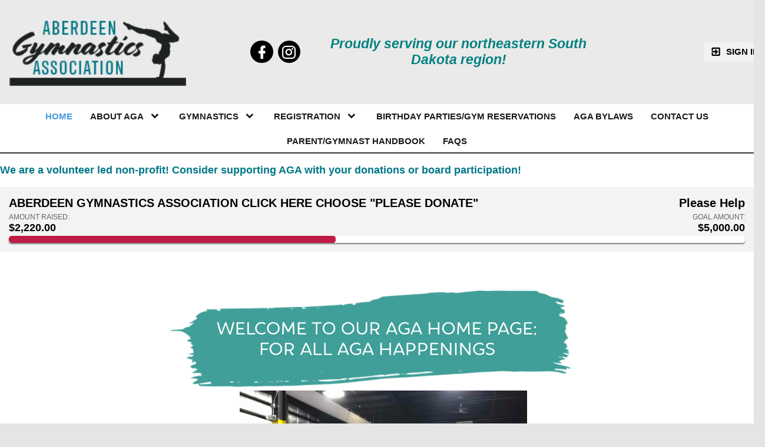

--- FILE ---
content_type: text/html;charset=UTF-8
request_url: https://www.aberdeengymnastics.com/page/home
body_size: 8105
content:
<?xml version="1.0" encoding="UTF-8"?>
<!DOCTYPE html PUBLIC "-//W3C//DTD XHTML 1.0 Transitional//EN" "http://www.w3.org/TR/xhtml1/DTD/xhtml1-transitional.dtd">
<html xmlns="http://www.w3.org/1999/xhtml"
    xmlns:ui="http://evolus.vn/Namespaces/WebUI/1.0"
    xmlns:cms="http://www.teamunify.com/Namespaces/CMS/1.5">
    <head profile="http://www.w3.org/2005/10/profile">
        <title>Aberdeen Gymnastics Association Home</title>
        <meta name="viewport" content="width=device-width, initial-scale=1, maximum-scale=1, user-scalable=0" />
        <script type="text/javascript">window.__widgetUseEarlyInitPhase = true;</script>

<link rel="stylesheet" href="/framework-styles.pack.css?b=1768970647987" />
<link rel="stylesheet" href="/framework-standard-templates.pack.css?b=1768970647987" />
<script type="application/javascript" src="/framework-standard-templates.pack.js?b=1768970647987"></script>
<script type="application/javascript" src="/framework-standard.pack.js?b=1768970647987"></script>
<script type="text/javascript">var CONTEXT = {

                teamAlias: "sdaga",
                teamName: "Aberdeen Gymnastics Association",
                teamId: 895,
                teamTimeZone: "America/Chicago",
                cmsTemplateSuiteId: "1",
                cmsTemplateVariantName: "black",
                cmsTemplateVariantColor: "#000000",
                isShowSSOLoginNotify: false,
                shouldCreateNewAccEnabled: false,
                useCMS: true,


                isShowTeamRegistrationLink: false,
                teamRegistrationLinkLabel: "Continue to Comp",
                isTeamRegistrationCustomLinkEnabled: false,
                teamRegistrationLink: "\/team\/sdaga\/controller\/cms\/admin\/index#\/team-registration",
                publicTeamRegistrationLink: "\/page\/legacy?url=%2FMemRegStart.jsp%3Fteam%3Dsdaga",
                isShowClassRegistrationLink: true,
                classRegistrationLinkLabel: "Continue to Class Selection",
                isClassRegistrationCustomLinkEnabled: false,
                classRegistrationLink: "\/team\/sdaga\/controller\/cms\/admin\/index#\/my-class-registration",
                publicClassRegistrationLink: "\/page\/lesson-registration",
                isShowBookingRegistrationLink: false,
                bookingRegistrationLinkLabel: "Continue to Booking Selection",
                isBookingRegistrationCustomLinkEnabled: false,
                bookingRegistrationLink: "\/team\/sdaga\/controller\/cms\/admin\/index#\/my-bookings-registration",
                publicBookingRegistrationLink: "\/page\/system\/bookingreg-shopping",


                teamLogoUrl: "\/sdaga\/team-logo\/default\/aga-1-1-_083090-t-thumb.png",
                teamLogoMobileUrl: "\/sdaga\/team-logo\/mobile\/overpage-0_015973-ts-small.png",
                teamLogoEmailUrl: "\/sdaga\/team-logo\/email\/aga-logo_055007-ts-small.jpg",


                locale: "en_US",
                localeUrl: "/v2/js/languages/se_studio/en_US.json",
                system: true
            };
ServiceFactory.requestEnhancer = function (request) {
           request.setRequestHeader("X-TU-Team", CONTEXT.teamAlias);
           request.setRequestHeader("X-Rio-Client-TimeZone", (typeof(moment) != "undefined" && typeof(moment.tz) != "undefined") ? moment.tz.guess() : "");
       };
var __themeData = {
                theme_primary_color: "#000000",
                theme_name: "black"
            };
var SERVER_FLAVOR = "SE";

var LOCALE = {
    language: "en-US",
    currencySign: "$",
    currencyCode: "USD"
};
</script>

<link rel="stylesheet" href="/cms-widgets-templates.pack.css?b=1768970647987" />
<script type="application/javascript" src="/cms-widgets-templates.pack.js?b=1768970647987"></script>
<script type="application/javascript" src="/cms-widgets.pack.js?b=1768970647987"></script>
<link rel="stylesheet" href="/cms/stylesheet/common.less?b=1768970647987" />

<!-- Google tag (gtag.js) -->
    <script async src="https://www.googletagmanager.com/gtag/js"></script>
    <script>
       window.dataLayer = window.dataLayer || [];
       function gtag(){dataLayer.push(arguments);}
       gtag('js', new Date());

              gtag('event', 'pageview', {});
    </script>
<!-- End Google tag (gtag.js) -->

<meta name="theme-color" content="#000000" />

<!-- Google Tag Manager -->
<script>(function(w,d,s,l,i){w[l]=w[l]||[];w[l].push({'gtm.start':
new Date().getTime(),event:'gtm.js'});var f=d.getElementsByTagName(s)[0],
j=d.createElement(s),dl=l!='dataLayer'?'&l='+l:'';j.async=true;j.src=
'https://www.googletagmanager.com/gtm.js?id='+i+dl;f.parentNode.insertBefore(j,f);
})(window,document,'script','dataLayer','GTM-NBHQS26');</script>
<!-- End Google Tag Manager -->
<script type="text/javascript">
var SITE_STYLE_MAP = {
  "fontSize" : "default",
  "faviconPath" : "/sdaga/site-settings/favicon/gymnastics-black_001936-t-thumb.png",
  "mobilenav_showTeamName" : "",
  "mobilenav_showTeamLogo" : "true",
  "mobilenav_textColor" : "#FFFFFF00",
  "backgroundRepeat" : "repeat",
  "backgroundAttachment" : "scroll",
  "backgroundSize" : "auto",
  "backgroundImage" : "",
  "backgroundColor" : "#E5E5E5FF",
  "mobilenav_backgroundRepeat" : "repeat",
  "mobilenav_backgroundAttachment" : "scroll",
  "mobilenav_backgroundSize" : "auto",
  "mobilenav_backgroundImage" : "",
  "mobilenav_backgroundColor" : "#FFFFFF00"
};
</script>
<link rel="icon" type="image/x-icon" href="/sdaga/site-settings/favicon/gymnastics-black_001936-t-thumb.png">
<meta property="og:image" content="https://www.gomotionapp.com/sdaga/team-logo/default/aga-1-1-_083090-t-thumb.png">
<meta property="og:image:secure_url" content="https://www.gomotionapp.com/sdaga/team-logo/default/aga-1-1-_083090-t-thumb.png">
<meta name="twitter:image" content="https://www.gomotionapp.com/sdaga/team-logo/default/aga-1-1-_083090-t-thumb.png">
<meta property="og:title" content="Aberdeen Gymnastics Association Home" />
<meta property="og:type" content="website" />
<meta property="og:url" content="https://www.gomotionapp.com/home" />
<style type="text/css">
.CMSTeamLogo_100724 > img {
    width: 300.0px;
    height: 116.0px;
}

.CMSComponentTeamLogo {
    display: flex;
    flex-direction: row;
    -webkit-flex-direction: row;
    overflow: hidden;
}

.CMSTeamLogo_100724 {
    flex: 1 1 auto;
    -webkit-flex: 1 1 auto;
    display: flex;
    flex-direction: row;
    -webkit-flex-direction: row;
    justify-content: flex-start;
    align-items: flex-start;
    overflow: hidden;
}

</style>
<script type="application/javascript" src="/cms/scripts/generic-photo.js?b=1768970647987"></script>
<link rel="stylesheet" href="/cms/stylesheet/team-logo.less?b=1768970647987" />
<script type="application/javascript" src="/cms/scripts/common.js?b=1768970647987"></script>
<style type="text/css">
.CMSComponentTeamLogo {
    color: rgba(0, 0, 0, 1.00);
}

</style>
<link rel="stylesheet" href="/cms/stylesheet/social-link.less?b=1768970647987" />
<link rel="stylesheet" href="/cms/stylesheet/generic-content.less?b=1768970647987" />
<script type="application/javascript" src="/v2/js/moment.js"></script>
<script type="application/javascript" src="/v2/mainset/libs/moment/moment-timezone-with-data.min.js"></script>
<script type="application/javascript" src="/team/sdaga/api/registry.js"></script>
<script type="text/javascript">var SC_ShoppingCartButtonComponent_currentShoppingCartSummary = null;
</script>
<link rel="stylesheet" href="/cms/stylesheet/utility-links.less?b=1768970647987" />
<script type="application/javascript" src="/cms/scripts/account-bar.js?b=1768970647987"></script>
<link rel="stylesheet" href="/cms/stylesheet/account-bar.less?b=1768970647987" />
<script type="application/javascript" src="/team/sdaga/api/registry.js?name=authInfoService"></script>
<script type="application/javascript" src="/team/sdaga/api/registry.js?name=coreService"></script>
<link rel="stylesheet" href="/cms/stylesheet/main-navigator.less?b=1768970647987" />
<link rel="stylesheet" href="/cms/stylesheet/swim-a-thon.less?b=1768970647987" />
<style type="text/css">
.CMSGenericPhoto_123399 > img {
    width: 700.0px;
    height: 175.0px;
}

.CMSComponentGenericPhoto {
    display: flex;
    flex-direction: row;
    -webkit-flex-direction: row;
    overflow: hidden;
}

.CMSGenericPhoto_123399 {
    flex: 1 1 auto;
    -webkit-flex: 1 1 auto;
    display: flex;
    flex-direction: row;
    -webkit-flex-direction: row;
    justify-content: center;
    align-items: flex-start;
    overflow: hidden;
}

</style>
<link rel="stylesheet" href="/cms/stylesheet/generic-photo.less?b=1768970647987" />
<style type="text/css">
body .DynamicTemplate_cms_widgets_Carousel_xhtml .SliderItem_16317 .SimpleContentBox .SimpleContentWrapper,
body .DynamicTemplate_cms_widgets_Carousel_xhtml .SliderItem_16317 .PhotoSliderItemContent .ItemContentWrapper {
    width: 100%;
}

body .DynamicTemplate_cms_widgets_Carousel_xhtml .SliderItem_16317 .SimpleContentBox,
body .DynamicTemplate_cms_widgets_Carousel_xhtml .SliderItem_16317 .PhotoSliderItemContent {
    flex: 1 1 auto;
    -webkit-flex: 1 1 auto;
    display: flex;
    flex-direction: row;
    -webkit-flex-direction: row;
    justify-content: center;
    align-items: center;
    overflow: hidden;
    text-align: center;
}

body .DynamicTemplate_cms_widgets_Carousel_xhtml .SliderItem_16317 .SimpleContentBox .ActionWrapper {
    justify-content: center;
}

body .DynamicTemplate_cms_widgets_Carousel_xhtml .SliderItem_16317 .PhotoSliderItemContent .ItemContentWrapper {
    justify-content: center;
}

body .DynamicTemplate_cms_widgets_Carousel_xhtml .SliderItem_16317 .SimpleContentBox .PrimaryText {
}

body .DynamicTemplate_cms_widgets_Carousel_xhtml .SliderItem_16317 .SimpleContentBox .SecondaryText {
}

body .DynamicTemplate_cms_widgets_Carousel_xhtml .SliderItem_16317 .SimpleContentBox .Action {
}

</style>
<style type="text/css">
body .DynamicTemplate_cms_widgets_Carousel_xhtml .SliderItem_16318 .SimpleContentBox .SimpleContentWrapper,
body .DynamicTemplate_cms_widgets_Carousel_xhtml .SliderItem_16318 .PhotoSliderItemContent .ItemContentWrapper {
    width: 100%;
}

body .DynamicTemplate_cms_widgets_Carousel_xhtml .SliderItem_16318 .SimpleContentBox,
body .DynamicTemplate_cms_widgets_Carousel_xhtml .SliderItem_16318 .PhotoSliderItemContent {
    flex: 1 1 auto;
    -webkit-flex: 1 1 auto;
    display: flex;
    flex-direction: row;
    -webkit-flex-direction: row;
    justify-content: center;
    align-items: center;
    overflow: hidden;
    text-align: center;
}

body .DynamicTemplate_cms_widgets_Carousel_xhtml .SliderItem_16318 .SimpleContentBox .ActionWrapper {
    justify-content: center;
}

body .DynamicTemplate_cms_widgets_Carousel_xhtml .SliderItem_16318 .PhotoSliderItemContent .ItemContentWrapper {
    justify-content: center;
}

body .DynamicTemplate_cms_widgets_Carousel_xhtml .SliderItem_16318 .SimpleContentBox .PrimaryText {
}

body .DynamicTemplate_cms_widgets_Carousel_xhtml .SliderItem_16318 .SimpleContentBox .SecondaryText {
}

body .DynamicTemplate_cms_widgets_Carousel_xhtml .SliderItem_16318 .SimpleContentBox .Action {
}

</style>
<style type="text/css">
body .DynamicTemplate_cms_widgets_Carousel_xhtml .SliderItem_16449 .SimpleContentBox .SimpleContentWrapper,
body .DynamicTemplate_cms_widgets_Carousel_xhtml .SliderItem_16449 .PhotoSliderItemContent .ItemContentWrapper {
    width: 100%;
}

body .DynamicTemplate_cms_widgets_Carousel_xhtml .SliderItem_16449 .SimpleContentBox,
body .DynamicTemplate_cms_widgets_Carousel_xhtml .SliderItem_16449 .PhotoSliderItemContent {
    flex: 1 1 auto;
    -webkit-flex: 1 1 auto;
    display: flex;
    flex-direction: row;
    -webkit-flex-direction: row;
    justify-content: center;
    align-items: center;
    overflow: hidden;
    text-align: center;
}

body .DynamicTemplate_cms_widgets_Carousel_xhtml .SliderItem_16449 .SimpleContentBox .ActionWrapper {
    justify-content: center;
}

body .DynamicTemplate_cms_widgets_Carousel_xhtml .SliderItem_16449 .PhotoSliderItemContent .ItemContentWrapper {
    justify-content: center;
}

body .DynamicTemplate_cms_widgets_Carousel_xhtml .SliderItem_16449 .SimpleContentBox .PrimaryText {
}

body .DynamicTemplate_cms_widgets_Carousel_xhtml .SliderItem_16449 .SimpleContentBox .SecondaryText {
}

body .DynamicTemplate_cms_widgets_Carousel_xhtml .SliderItem_16449 .SimpleContentBox .Action {
}

</style>
<script type="application/javascript" src="/framework/common/bluebird.min.js?b=1768970647987"></script>
<link rel="stylesheet" href="/cms/stylesheet/command-buttons.less?b=1768970647987" />
<link rel="stylesheet" href="/cms/stylesheet/partners-sponsors.less?b=1768970647987" />
<link rel="stylesheet" href="/cms/stylesheet/contact-us.less?b=1768970647987" />

        <link rel="stylesheet" type="text/css" href="/cms/templates/1/stylesheet/style.less?v=black&t=1762230204697" />
    <style type="text/css">
body:not(.CMSAdmin) {
    background-color: rgba(229, 229, 229, 1.00);
}

.widget_MobileHeader a .AnonId_teamName {
    color: #FFFFFF;
}

.widget_MobileHeader,
.CMSMobileHeader {
    background-color: #000000;
    color: #FFFFFF;
}

</style>
<style type="text/css">
#cms_Section_topBar > .CMSSectionSlot + .CMSSectionSlot {
    margin-top: 0px;
}

@media screen and (min-width: 992px) {
.Component_Id100724 {
    flex-basis: 400.0px;
    flex-shrink: 0;
    width: 400.0px;
    overflow-x: hidden;
}
}

#cms_Section_menuBar > .CMSSectionSlot + .CMSSectionSlot {
    margin-top: 0px;
}

@media screen and (min-width: 992px) {
#cms_Section_menuBar > .CMSSectionSlot + .CMSSectionSlot {
    margin-left: 0px;
    margin-top: 0px;
}
}

#cms_Section_slideCommand > .CMSSectionSlot + .CMSSectionSlot {
    margin-top: 0px;
}

#cms_Section_welcome > .CMSSectionSlot + .CMSSectionSlot {
    margin-top: 10px;
}

@media screen and (min-width: 992px) {
#cms_Section_welcome > .CMSSectionSlot + .CMSSectionSlot {
    margin-left: 10px;
    margin-top: 0px;
}
}

#cms_Section_news > .CMSSectionSlot + .CMSSectionSlot {
    margin-top: 0px;
}

#cms_Section_events > .CMSSectionSlot + .CMSSectionSlot {
    margin-top: 0px;
}

@media screen and (min-width: 992px) {
#cms_Section_events > .CMSSectionSlot + .CMSSectionSlot {
    margin-left: 0px;
    margin-top: 0px;
}
}

#cms_Section_contact > .CMSSectionSlot + .CMSSectionSlot {
    margin-top: 0px;
}

#cms_Section_updates > .CMSSectionSlot + .CMSSectionSlot {
    margin-top: 0px;
}

#cms_Section_sponsors > .CMSSectionSlot + .CMSSectionSlot {
    margin-top: 0px;
}

#cms_Section_footer > .CMSSectionSlot + .CMSSectionSlot {
    margin-top: 0px;
}


</style></head>
    <body class="CMSPage_home Organ US FlavorSE">
<!-- Google Tag Manager (noscript) -->
<noscript><iframe src="https://www.googletagmanager.com/ns.html?id=GTM-NBHQS26" height="0" width="0" style="display:none;visibility:hidden"></iframe></noscript>
<!-- End Google Tag Manager (noscript) -->
        <div ui-type="MobileHeader" class="CMSMobileHeader"></div>
        <div id="globalContainer">
            <div id="globalTopBar" class="CMSDetectEmpty">
                <div id="cms_Section_topBar" class="CMSSection CMSHorizontalSection CustomizedStyles" configurable="true" style="     background-color: rgba(229, 229, 229, 0.78);     background-repeat: repeat-x;     background-attachment: scroll;     background-size: auto;">
<div class="CMSSectionSlot Slot0"><div class="CMSComponent CMSComponentSpacer NoFlex Component_Id123395"><div></div></div><div class="CMSComponent CMSComponentTeamLogo NoFlex Component_Id100724"><a class="TeamLogo CMSTeamLogo_100724 Unsized_TABLET Unsized_PHONE" href="/page/home" target="_blank"><img src="/sdaga/team-logo/default/aga-1-1-_083090-t-thumb.png"  alt="" /></a></div><div class="CMSComponent CMSComponentSocialLinks NoFlex Component_Id123396"><ul class="Wrapper Horizontal"><li>     <a href="https://www.facebook.com/Aberdeengymnasticsassociation/" target="_blank" title="Facebook">         <span class="facebook-text"></span>         <icon class="facebook"></icon>         <span>Facebook</span>     </a></li><li>     <a href="https://www.instagram.com/aberdeengymnastics22/" target="_blank" title="Instagram">         <span class="instagram-text"></span>         <icon class="instagram"></icon>         <span>Instagram</span>     </a></li></ul></div><div class="CMSComponent CMSComponentGenericContent NoFlex Component_Id123398"><div class="ContainerWrapper GenericContent_5897"><div class="Content"><h2 style="text-align: center;"><span style="color:#008080;"><em><span style="font-family:verdana,geneva,sans-serif;">Proudly serving our northeastern South Dakota region!</span></em></span></h2></div></div></div><div class="CMSComponent CMSComponentShoppingCartButton Flex1 Component_Id60861"><div class="ShoppingCartButton" ui-type="shoppingcart:ShoppingCartAccessButton" comp-id="60861" ></div></div><div class="CMSComponent CMSComponentTeamLinks Flex1 Component_Id45778"><ul class="Wrapper"></ul></div><div class="CMSComponent CMSComponentAccountBar Flex1 Component_Id41312">


















<div class="AccountBox MenuContainer Right">
    <div class="AccountInfo">

        <div class="GuessIconContainer"><icon class="account"></icon></div>

    </div>
    <ul class="AccountActions Menu NotLogged">
        
                <li class="SSO"><a href="/Login5.jsp?sn=www.aberdeengymnastics.com&team=sdaga&_tu_Login_Redirect_=/team/sdaga/controller/cms/admin/index&_tu_Login_Error_Redirect_=true" class="SignIn"><icon class="login-variant"></icon> <span>Sign in</span></a></li>
        
    </ul>
</div>
</div></div>

</div>
            </div>
            <div id="menuBar" class="CMSDetectEmpty">
                <div id="cms_Section_menuBar" class="CMSSection CMSVerticalSection CustomizedStyles" configurable="true" style="     background-color: rgba(255, 255, 255, 1.00);     background-repeat: repeat;     background-attachment: scroll;     background-size: auto;">
<div class="CMSSectionSlot Slot0 CMSSingleChild"><div class="CMSComponent CMSComponentMainNavigator Flex1 Component_Id100684 Alone"><div class="MainNavigatorWrapper"><ul class="MainNavigator Menu" flex="1"><li class="Active"><a href="/page/home"><span>Home</span></a></li><li class="WithChildren"><a href="/page/about" class="caret"><span>About AGA</span></a><ul><li><a href="/page/about/about-us"><span>About US</span></a></li><li><a href="/page/about/coaches-and-instructors"><span>Coaches </span></a></li><li><a href="/page/about/facilities"><span>Facility</span></a></li><li><a href="/page/about/board-of-directors"><span>Board of Directors</span></a></li></ul></li><li class="WithChildren"><a href="/page/skill-sets-for-classes" class="caret"><span>Gymnastics</span></a><ul><li><a href="/page/skill-sets-for-classes/class-description"><span>Class Description</span></a></li><li><a href="/page/skill-sets-for-classes/class-pricing"><span>Class Pricing</span></a></li></ul></li><li class="WithChildren"><a href="/page/lesson-registration" class="caret"><span>Registration</span></a><ul><li><a href="https://www.aberdeengymnastics.com/page/lesson-registration" target="_self"><span>Class Registration</span></a></li></ul></li><li><a href="/page/booking-appointments"><span>Birthday Parties/Gym Reservations</span></a></li><li><a href="/page/aga-bylaws"><span>Aga Bylaws</span></a></li><li><a href="/page/contact-us"><span>Contact Us</span></a></li><li><a href="/page/handbook"><span>Parent/Gymnast Handbook</span></a></li><li><a href="/page/faqs"><span>FAQs</span></a></li></ul></div></div></div>

</div>
            </div>
            <div id="slideAndCommand">
                <div id="cms_Section_slideCommand" class="CMSSection CMSHorizontalSection CustomizedStyles" configurable="true" style="     background-color: rgba(255, 255, 255, 1.00);     background-repeat: repeat;     background-attachment: scroll;     background-size: auto;">
<h3 class="CMSSectionTitle" style="color: rgba(0, 119, 135, 1.00)" >We are a volunteer led non-profit! Consider supporting AGA with your donations or board participation!</h3>
<div class="CMSSectionSlot Slot0 CMSSingleChild"><div class="CMSComponent CMSComponentSwimAThon NoFlex Component_Id162236 Alone"><a href="/page/legacy?url=%2FTUMoney.jsp%3Fteam%3Dsdaga"  class="SwimAThon">    <div class="Content">        <div class="HelpContainer">             <div class="Title">                 <label>Aberdeen Gymnastics Association</label><div class="DonateButton">CLICK HERE </div>                  <label>Choose "Please donate"</label>             </div> <div class="HelpButton">Please Help</div>         </div>        <div class="AmountBar"><div class="RaisedBar" style="width: 44.4%"></div></div>        <div class="Amount">            <span class="Raised"><span>Amount raised: </span><span class="Value">$2,220.00</span></span>            <span class="Goal"><span>Goal amount: </span><span class="Value">$5,000.00</span></span>        </div>    </div></a></div></div>

</div>
            </div>
            <div id="welcome">
                <div id="cms_Section_welcome" class="CMSSection CMSVerticalSection CustomizedStyles" configurable="true" style="     background-color: rgba(255, 255, 255, 1.00);     background-repeat: repeat;     background-attachment: scroll;     background-size: auto;">
<div class="CMSSectionSlot Slot0"><div class="CMSComponent CMSComponentGenericPhoto Flex1 Component_Id123399"><div class="GenericPhoto CMSGenericPhoto_123399 Unsized_TABLET Unsized_PHONE"><img src="/sdaga/generic-photo/default/youtube-display-ad-long-5-_092810-ts-thumb.png" alt="" /></div></div><div class="CMSComponent CMSComponentSlideShow NoFlex Component_Id597132"><div class="CarouselWrapper"><div ui-type="Carousel" class="CarouselImageContainer" auto-slide="3000.0" duration="1200" mode="LOOP" not-upscale="false" scale-type="FITCENTER" ><div class="SliderItem SliderItem_16317" primary-text=""secondary-text=""action-text=""><img data-src="/sdaga/photosliders/default/file-58-_058589-tsml-large.jpg" crop-center="true" /></div>
<div class="SliderItem SliderItem_16318" primary-text=""secondary-text=""action-text=""><img data-src="/sdaga/photosliders/default/file-57-_099706-tsml-large.jpg" crop-center="true" /></div>
<div class="SliderItem SliderItem_16449" primary-text=""secondary-text=""action-text=""><img data-src="/sdaga/photosliders/default/file-53-_066300-tsml-large.jpg" crop-center="true" /></div>
</div></div></div><div class="CMSComponent CMSComponentCommandButtons NoFlex Component_Id115405"><div class="CommandButtons "><a style="background-color: rgba(10, 145, 141, 0.60);" href="/page/lesson-registration" target="_blank" class="CommandItem Text"><div class="IconWrapper"><icon class="NoIcon CommandIcon " style=""></icon></div><span class="CommandTitle " style="">Gymnastics Class Registration</span><span class="ActionLink NoLink" style=""></span></a>
</div></div><div class="CMSComponent CMSComponentMainText NoFlex Component_Id115336"><div class="ContainerWrapper MainText_1901"><div class="Content"><div class="CMSComponent CMSComponentMainText NoFlex Component_Id94057" style="flex-direction: column; display: flex; min-width: 1px;"> 
 <div class="ContainerWrapper MainText_1901" style="word-break: break-word; flex-direction: column; display: flex;"> 
  <div class="Content"> 
   <p style="font-size: 14.4px;">&#xa0;</p> 
   <p style="font-size: 14.4px;"><strong style="font-family: &quot;trebuchet ms&quot;, helvetica, sans-serif; font-size: 24px;"><span style="background-color: rgb(211, 211, 211);">Birthday Parties and&#xa0;Gym Rentals</span></strong></p> 
   <p style="font-size: 14.4px;">Reservations will now take place through our website! See Birthday Party/Gym Reservations tab at the top of page.</p> 
   <p style="font-size: 14.4px; margin-top: 0px;"><strong style="font-family: &quot;trebuchet ms&quot;, helvetica, sans-serif; font-size: 24px;"><span style="background-color: rgb(211, 211, 211);">REGULAR GYMNASTICS OPEN GYM TIMES</span></strong></p> 
   <p style="font-size: 14.4px;"><strong style="font-family: &quot;trebuchet ms&quot;, helvetica, sans-serif; font-size: 20px;"><u>Sundays</u>&#xa0;2-4pm Recreational for ages 3-18yrs</strong></p> 
   <p style="font-size: 14.4px;"><strong style="font-family: &quot;trebuchet ms&quot;, helvetica, sans-serif; font-size: 20px;">&#xa0; &#xa0; &#xa0; &#xa0; &#xa0; &#xa0; &#xa0; 4-6pm for gymnasts with prior experience</strong></p> 
   <p style="font-size: 14.4px; margin-top: 0px;"><strong style="font-family: &quot;trebuchet ms&quot;, helvetica, sans-serif; font-size: 20px;"><span style="font-size: 16px;">Cost: $5 per hour, Buy 10 hour punch card and get a free hour.</span></strong></p> 
   <p style="font-size: 14.4px;"><span style="font-size: 24px;"><span style="font-family: arial, helvetica, sans-serif;"><strong><span style="background-color:#D3D3D3;">COACHING AVAILABILITY</span></strong></span></span></p> 
   <p style="font-size: 14.4px;">As we grow and expand, we are actively seeking gymnastics coaches. E-mail us at <a href="/cdn-cgi/l/email-protection" class="__cf_email__" data-cfemail="aacbc8cfd8cecfcfc4cdd3c7c4cbd9dec3c9d9eacdc7cbc3c684c9c5c7">[email&#160;protected]</a> or stop in our office hours Mondays 6-8 pm.</p> 
   <p><strong style="font-family: arial, helvetica, sans-serif; font-size: 24px;"><span style="background-color:#D3D3D3;">INCLEMENT WEATHER</span></strong></p> 
   <p>Weather conditions can impact operations. While every attempt is made to maintain operations, it may be necessary to cancel during severe weather conditions. AGA does not follow any school district closures or cancellations. Closing Decisions: 1) AGA will evaluate the condition and severity of weather conditions 2)&#xa0;&#xa0;Cancellation decisions will be made on a case-by-case basis. During the 2025&#xa0;Winter/Spring Season, we will announce closures by 3:30 pm on Facebook.</p> 
   <p><span style="font-size:24px;"><span style="font-family:arial,helvetica,sans-serif;"><strong><span style="background-color:#D3D3D3;">IMPORTANT: ANNUAL REGISTRATION&#xa0;FEE</span></strong></span></span></p> 
   <p><strong>There will be an annual $30&#xa0;per athlete registration&#xa0;fee which allows athletes to be registered for classes, camps, clinics, private lessons, and other programming and helps cover the cost of liability insurance. The fee will&#xa0;be billed again annually each year the athlete enrolls. The fee is non-refundable. We are excited to sustain&#xa0;our non-profit's new facility, and this was a step needed to help cover the financial cost of liability insurance to keep us serving you!</strong><a class="CommandItem Text" href="https://www.aberdeengymnastics.com/page/lesson-registration" style="text-decoration-line: none; color: rgb(70, 154, 219); max-width: 16.5em; min-width: 16.5em; margin: 1em; flex-direction: column; font-size: 15.2px; text-align: center; border: none; padding: 0em; justify-content: center; align-items: center; flex: 1 1 16.5em; box-sizing: border-box; position: relative; min-height: 12em; background-color: rgba(48, 48, 48, 0.5); font-family: &quot;Open Sans&quot;, Arial, Helvetica, sans-serif; display: inline !important;" target="_blank"><span class="CommandTitle " style="justify-content: center; margin: 0em; padding: 0.7em; text-transform: uppercase; color: rgb(255, 255, 255); background: none; font-weight: bold; width: 16.5em; min-width: 16.5em; max-width: 16.5em; box-sizing: border-box; align-items: center; overflow-y: hidden; height: 3.5em; z-index: 1; position: absolute; flex: 0 1 auto; left: 0px; right: 0px; top: 91.1875px; transform: translateY(-50%); flex-wrap: wrap; display: inline !important;">&#xa0;CLASSES</span></a></p> 
  </div> 
 </div> 
</div></div></div></div></div>

</div>
            </div>
            <div id="news">
                <div id="cms_Section_news" class="CMSSection CMSHorizontalSection" configurable="true" style="     background-repeat: repeat;     background-attachment: scroll;     background-size: auto;">
<div class="CMSSectionSlot Slot0 CMSSingleChild"><div class="CMSComponent CMSComponentTeamPartners Flex1 Component_Id94941 Alone"><h2 class="ComponentHeader"  >Sponsors &amp; Partners</h2><div class="List center"><div class="Entry" title="Platinum"><div class="ImageContainer"><img notUpscale="true" centerCrop="false" src="/sdaga/partners-sponsors/default/instagram-post-copy-7_042143-ts-small.png"/></div></div><div class="Entry" title="Steven Lust Automotive"><div class="ImageContainer"><img notUpscale="true" centerCrop="false" src="/sdaga/partners-sponsors/default/lustautologo_020935-ts-small.jpg"/></div></div><div class="Entry" title="Ken's SuperFair Foods"><div class="ImageContainer"><img notUpscale="true" centerCrop="false" src="/sdaga/partners-sponsors/default/ken-s_021469-ts-small.jpg"/></div></div><div class="Entry" title="Biegler Construction"><div class="ImageContainer"><img notUpscale="true" centerCrop="false" src="/sdaga/partners-sponsors/default/biegler-logo2013-3_076607.jpg"/></div></div><div class="Entry" title="Jim and Tracy Thares"><div class="ImageContainer"><img notUpscale="true" centerCrop="false" src="/sdaga/partners-sponsors/default/untitled-copy_004413-ts-small.png"/></div></div><div class="Entry" title="Bronze"><div class="ImageContainer"><img notUpscale="true" centerCrop="false" src="/sdaga/partners-sponsors/default/instagram-post-copy-3_068407-ts-small.png"/></div></div><div class="Entry" title="Gold"><div class="ImageContainer"><img notUpscale="true" centerCrop="false" src="/sdaga/partners-sponsors/default/instagram-post-copy-5_002348-ts-small.png"/></div></div><div class="Entry" title="Barbara Grosz Photography"><div class="ImageContainer"><img notUpscale="true" centerCrop="false" src="/sdaga/partners-sponsors/default/294707145-786859946073839-5573628626854246326-n-2-_028310-ts-small.png"/></div></div><div class="Entry" title="Domino's"><div class="ImageContainer"><img notUpscale="true" centerCrop="false" src="/sdaga/partners-sponsors/default/192575916-4595536867142577-3923612937012649922-n_078795-ts-small.jpg"/></div></div><div class="Entry" title="Silver"><div class="ImageContainer"><img notUpscale="true" centerCrop="false" src="/sdaga/partners-sponsors/default/instagram-post-copy-4_048987-ts-small.png"/></div></div><div class="Entry" title="Copper Donors"><div class="ImageContainer"><img notUpscale="true" centerCrop="false" src="/sdaga/partners-sponsors/default/instagram-post-17-_065814-ts-small.png"/></div></div></div></div></div>

</div>
            </div>
            <div id="eventsAndCommands">
                <div id="cms_Section_events" class="CMSSection CMSVerticalSection CMSEmpty" configurable="true" style="     background-repeat: repeat;     background-attachment: scroll;     background-size: auto;">

</div>
            </div>
            <div id="contact">
                <div id="cms_Section_contact" class="CMSSection CMSHorizontalSection CMSEmpty" configurable="true" style="     background-repeat: repeat;     background-attachment: scroll;     background-size: auto;">

</div>
            </div>
            <div id="updates">
                <div id="cms_Section_updates" class="CMSSection CMSHorizontalSection CMSEmpty" configurable="true" style="     background-repeat: repeat;     background-attachment: scroll;     background-size: auto;">

</div>
            </div>
            <div id="sponsors">
                <div id="cms_Section_sponsors" class="CMSSection CMSHorizontalSection CMSEmpty" configurable="true" style="     background-repeat: repeat;     background-attachment: scroll;     background-size: cover;">

</div>
            </div>
            <div id="siteFooter">
                <div id="footerData">
                    <div id="cms_Section_footer" class="CMSSection CMSHorizontalSection" configurable="true" style="     background-repeat: repeat;     background-attachment: scroll;     background-size: auto;">
<div class="CMSSectionSlot Slot0"><div class="CMSComponent CMSComponentContactUs Flex1 Component_Id41314">


















<div ui-type="TabPane" same-pane-size="false">


<div tab-title="Aberdeen Gymnastics Association">





<div class="Section Address">
    <div class="Title">Address</div>
    <div class="Body">
        
        <div class="Entry" title="Address ">
            <icon class="home"> </icon><span>4745 6th Ave SE, Suite #2 </span><br>
        </div>
        
        
        <div class="Entry" title="Address 2">
            <icon class="home"> </icon><span>PO Box 1861</span><br>
        </div>
        
        
        <span>Aberdeen, SD 57401</span>
        
    </div>
</div>



 


<div class="Section Direction">
    <div class="Title">Map</div>
    <div class="Body">
        <a href="https://www.google.com/maps/place/4745 6th Ave SE, Suite #2,Aberdeen,SD 57401" target="_blank">
            <img src="https://maps.googleapis.com/maps/api/staticmap?key=AIzaSyA9TXbN1u7nVZ-4KdTc1HlXWF7dO2PmzFc&zoom=15&size=512x512&center=4745 6th Ave SE, Suite #2,Aberdeen,SD 57401&markers=4745 6th Ave SE, Suite #2,Aberdeen,SD 57401" />
        </a>
    </div>
</div>

</div>

</div>

</div><div class="CMSComponent CMSComponentTeamLinks NoFlex Component_Id41315"><ul class="Wrapper"></ul></div><div class="CMSComponent CMSComponentSocialLinks NoFlex Component_Id41316"><ul class="Wrapper Horizontal"><li>     <a href="https://www.facebook.com/Aberdeengymnasticsassociation/" target="_blank" title="Facebook">         <span class="facebook-text"></span>         <icon class="facebook"></icon>         <span>Facebook</span>     </a></li><li>     <a href="https://www.instagram.com/aberdeengymnastics22/" target="_blank" title="Instagram">         <span class="instagram-text"></span>         <icon class="instagram"></icon>         <span>Instagram</span>     </a></li></ul></div></div>

</div>
                    <div id="footerTU">
                        <a href="https://www.gomotionapp.com/" id="tuLink" class="ImageContainer" target="_blank">
                            <img centerCrop="false" src="/cms/templates/1/data/Motion_Primary_Logo_RGB_Full_Color.png" />
                        </a>
                    </div>
                </div>
                <div id="footerCopyright">
                    <div id="copyright">
                        <p>©2026 SportsEngine, LLC. Powered by SportsEngine and owned by Aberdeen Gymnastics Association.</p>
                    </div>
                    <div id="footerLinks">
                        <a href="https://www.versantprivacy.com/privacy" target="_blank">Versant Media Privacy Policy</a>
                        <span>/</span>
                        <a href="https://www.versantprivacy.com/privacy/california-consumer-privacy-act" target="_blank">CA Notice</a>
                        <span>/</span>
                        <a href="https://versantmedia.com/terms" target="_blank">SportsEngine Terms & Conditions</a>
                    </div>
                </div>
            </div>
        </div>
    <script data-cfasync="false" src="/cdn-cgi/scripts/5c5dd728/cloudflare-static/email-decode.min.js"></script></body>
</html>


--- FILE ---
content_type: text/css;charset=UTF-8
request_url: https://www.aberdeengymnastics.com/cms/stylesheet/partners-sponsors.less?b=1768970647987
body_size: 470
content:
/* LESS: /cms/stylesheet/partners-sponsors.less */
.CMSComponentTeamPartners > .ComponentHeader {
  padding: 0.4em 0 0 0;
  border-bottom: solid 1px #c6c4c5;
  margin-bottom: 0;
}
.CMSComponentTeamPartners .List {
  flex-direction: row;
  -webkit-flex-direction: row;
  display: flex;
  flex-wrap: wrap;
  -webkit-flex-wrap: wrap;
  align-items: center;
  justify-content: center;
  margin-left: -1em;
}
.CMSComponentTeamPartners .List.Left {
  justify-content: flex-start;
}
.CMSComponentTeamPartners .List.Right {
  justify-content: flex-end;
}
.CMSComponentTeamPartners .Entry {
  flex-direction: column;
  -webkit-flex-direction: column;
  display: flex;
  width: 148px;
  height: 148px;
  overflow: hidden;
  border: solid 1px #cecece;
  margin-top: 1em;
  margin-left: 1em;
}
.CMSComponentTeamPartners .Entry.Supplement {
  height: 0;
  border: none;
  margin-top: 0em;
  margin-bottom: 0em;
}
.CMSComponentTeamPartners .Entry > .Content {
  -webkit-flex-wrap: wrap;
  flex-wrap: wrap;
  justify-content: space-between;
  width: 100%;
  height: 100%;
  overflow: auto;
}
.CMSComponentTeamPartners .Entry .ImageContainer {
  width: 100%;
  height: 100%;
}
/*# sourceMappingURL=partners-sponsors.css.map */


